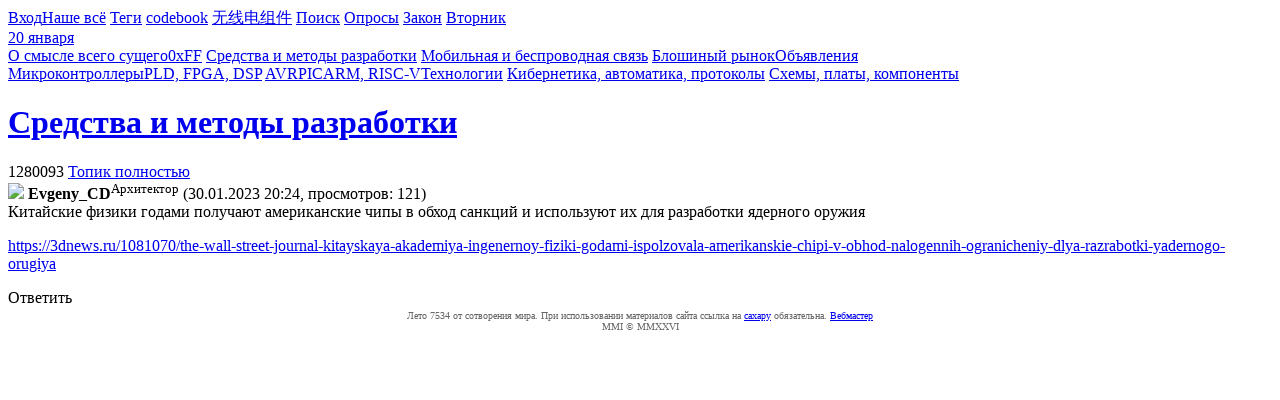

--- FILE ---
content_type: text/html; charset=UTF-8
request_url: https://caxapa.ru/1280093.html
body_size: 4061
content:

<!DOCTYPE html>
<html>
<head>
<meta http-equiv="Content-Type" content="text/html; charset=UTF-8">
<title>caxapa.ru :: Китайские физики годами получают американские чипы в обход санкций
и используют их для разработки ядерного оружия</title>
<meta name="viewport" content="width=device-width, initial-scale=1">
<meta name="yandex-verification" content="921539d59f27fca5" />
<meta name="mailru-domain" content='u48YRqObJwQ7HNVp' />
<meta name="google-site-verification" content="0oRGjgy_EdvcYVe0z7kBi1NzhptdLsjjJikpjLlUZBs">
<meta name="Description" content="caxapa.ru :: Китайские физики годами получают американские чипы в обход санкций
и используют их для разработки ядерного оружия" >
<meta name="Keywords" content="электроника схемотехника системотехника конструирование технологии комлектация">
<base href="/">
<link rel="alternate" type="application/rss+xml" href="/rss.xml" title="Сообщения конференции caxapa.ru">
<link rel="shortcut icon" href="/favicon.ico" type="image/x-icon">
<link rel='stylesheet' type='text/css' href='/css/generic.css?qt227bv'>
<link rel='stylesheet' type='text/css' href='/css/font-awesome.css'>
<link rel='stylesheet' type='text/css' href='/css/icons.css?qt1gk9r'>
<link rel='stylesheet' type='text/css' href='/css/head.css?qt227cf'>
<link rel='stylesheet' type='text/css' href='/css/index.css?qt22mn0'>
<link rel='stylesheet' type='text/css' href='/css/message.css?qt227cy'>
<link rel='stylesheet' type='text/css' href='/css/buttons.css?qt1gtz8'>
<script src='/js/js.cookie.js?qpn1srw'></script>
<script src='/js/jquery.min.js'></script>
<script src='/js/jquery.mark.min.js'></script>
<script src='/js/index.js?qt4jbli'></script>
<script src='/js/jquery.syntax.js?qrpc9kq'></script>
<script>
var timestamp=1768925135;
var uid=0;
var ex_tree=false;
var hilite=[];
var was={};
var filters=[];
var options=[];
</script>
<script src='/themes/themes.js?qt1gl0j'></script>
</head>

<body>

<!--
88888888888888888888888888888888888888888888888888888888888888888888888
88.._|      | `-.  | `.  -_-_ _-_  _-  _- -_ -  .'|   |.'|     |  _..88
88   `-.._  |    |`!  |`.  -_ -__ -_ _- _-_-  .'  |.;'   |   _.!-|   88
88      | `-!._  |  `;!  ;.  -  -  -  -   - ."   ;'   _!.i'|     |   88
88..__  |     |`-!._ | `.| |===============|."'| _!.;'|    |     |_..88
88   |``"..__ |    |`";.| i|_|. . . . . .|_|'| _!-|   |   _|..-|'    88
88   |      |``--..|_ | `;!| | . [508] . | |.'j   |_..!-'|     |     88
88   |      |    |   |`-,!_|_|. . . . . .|_||.!-;'  |    |     |     88
88___|______|____!.,.!,.!,!| | . . @ . . | |,!,.!.,.!..__|_____|_____88
88      |     |    |  |  | |_|. . . . . .|_|| |   |   |    |      |  88
88      |     |    |..!-;'i| | . . . . . | |`  -..|   |    |      |  88
88      |    _!.-j'  | _!,"|_|o~~ . . . .|_||!._|  `i-!.._ |      |  88
88     _!.-'|    | _."|  !;| | # . . . . | |`.| `-._|    |``-.._  |  88
88..-i'     |  _.''|  !-| !|_|. . . . . .|_|.|`-. | ``._ |     |``"..88
88   |      |.|    |.|  !| | | . . . . . | ||`. |`!   | `".    |     88
88   |  _.-'  |  .'  |.' |/|_|. . . . . .|_|! |`!  `,.|    |-._|     88
88  _!"'|     !.'|  .'| .'|[@]===========[@] \|  `. | `._  |   `-._  88
88-'    |   .'   |.|  |/| /                 \|`.  |`!    |.|      |`-88
88      |_.'|   .' | .' |/                   \  \ |  `.  | `._    |  88
88     .'   | .'   |/|  /                     \ |`!   |`.|    `.  |  88
88888888888888888888888888888888200188888888888888888888888888888888888
-->
<div class="topnav sans-serif">
<a class='icon user' href='https://caxapa.ru/login'>Вход</a><a href="/sitemap.html" class='icon bars'>Наше всё</a>
<a href="/tags/" class='icon tag'>Теги</a>
<a href="/codebook/" title="Каталог маркировок">codebook</a>
<a href="/parts/brands">无线电组件</a>
<a href="/search/" class="icon search">Поиск</a>
<a href="/vote/">Опросы</a>
<a href="/law">Закон</a>
<a class="top_date" href="/">Вторник<br>20 января
<!-- 19 day --></a>
</div>


<a class='icq icon letter' href='/user' title='Сообщения'></a>
<div class="tophead">
    <div class="rubber center">
        <div class="mid_top">
            <div class="nav left"><a rel='a_11' id='a_11' href='/zen.html' title='Ответы на главные вопросы жизни, вселенной и всего такого'>О смысле всего сущего</a><a rel='a_8' id='a_8' href='/off.html' title='Солнце ещё не взошло, а в стране дураков уже вовсю кипела работа'>0xFF</a>
<a rel='a_10' id='a_10' href='/dao.html' title='Машины не научатся думать до тех пор, пока не научатся думать люди'>Средства и методы разработки</a>
<a rel='a_2' id='a_2' href='/rfid.html' title='ГЛОНАСС, GSM/GPRS,  Bluetooth, ZigBee, GPS, RF, RFID и смарткарты'>Мобильная и беспроводная связь</a>
<a rel='a_12' id='a_12' href='/xchg.html' title='Раскопай своих подвалов и шкафов перетряси'>Блошиный рынок</a><a rel='a_15' id='a_15' href='/misc.html' title='Объявления'>Объявления</a></div>
            <a href='/' class="logo" title='caxapa'></a>
            <div class="nav right"><a rel='a_3' id='a_3' href='/mcu.html' title='Всё, что вы хотели узнать о микроконтроллерах, но стеснялись спросить'>Микроконтроллеры</a><a rel='a_13' id='a_13' href='/pld.html' title='ПЛИС FPGA CPLD VHDL verilog ЦОС DSP'>PLD, FPGA, DSP</a>
<a rel='a_14' id='a_14' href='/avr.html' title='Микроконтроллеры AVR'>AVR</a><a rel='a_9' id='a_9' href='/pic.html' title='Продукция Микрочип'>PIC</a><a rel='a_6' id='a_6' href='/arm.html' title='ARM Cortex RISC-V Stellaris Sitara'>ARM, RISC-V</a><a rel='a_17' id='a_17' href='/tech.html' title='Современные промышленные технологии'>Технологии</a>
<a rel='a_16' id='a_16' href='/cyber.html' title='АСУ, промавтоматика, умные дома с гигантскими боевыми человекоподобными роботами'>Кибернетика, автоматика, протоколы</a>
<a rel='a_5' id='a_5' href='/sch.html' title='Схемы, платы, компоненты'>Схемы, платы, компоненты</a></div>
        </div>
        <div class="center" id='mid_bot'>
        <h1><a href='/dao.html'>Средства и методы разработки</a></h1>        </div>
    </div>
</div>

<script> telemetry(); </script>


<div class='cbar top'><a class='label'>1280093</a>

<a href='1280093/?todo=full' class='rubber'>Топик полностью</a>

</div>



<script>var message={fint:'10'};</script>
<script src='/js/answer.js?qt1f1vv'></script>

<main style='flex-flow:row-reverse'>
<section>
<div class='msg-box'>

<img class='avatar' src='/user/images/851'>
<span class='caption'><span class="icon gold star shadow"></span><span class="icon gold star shadow"></span><span class="icon gold star shadow"></span><span class="icon gold star shadow"></span> <strong class='n' data-uid='851'>Evgeny_CD</strong><sup>Архитектор</sup> <span>(30.01.2023 20:24, просмотров: 121)</span><br></span>
<div class='message'><span class='subject'>Китайские физики годами получают американские чипы в обход санкций
и используют их для разработки ядерного оружия</span>&nbsp;<p><a href="https://3dnews.ru/1081070/the-wall-street-journal-kitayskaya-akademiya-ingenernoy-fiziki-godami-ispolzovala-amerikanskie-chipi-v-obhod-nalogennih-ogranicheniy-dlya-razrabotki-yadernogo-orugiya">https://3dnews.ru/1081070/the-wall-street-journal-kitayskaya-akademiya-ingenernoy-fiziki-godami-ispolzovala-amerikanskie-chipi-v-obhod-nalogennih-ogranicheniy-dlya-razrabotki-yadernogo-orugiya</a></p></div>

</div>
<!-- ========================= G O G O L ======================= -->

<script src='/js/fingerprint2.min.js'></script>
<script src='/js/jquery.gogol.min.js?qs6n0k7'></script>
<script>
$('head').append('<link rel="stylesheet" href="/css/gogol.css?qs6n296" />');
message= {id:'1280093', parent_id:'0', family:'1280093', fint:'10', notify:'0', noname:''};
max_size='16M';
</script>

<div class='buttons'><a class='button answer'>Ответить</a></div>

<div class='editor_placeholder'></div>


<!-- ========================= G O G O L ======================= -->
</section>
</main>

<footer>
<style type="text/css">
#footer {
    clear:both;
    display:flex;
    flex-flow:row wrap;
    align-items:flex-end;
    padding:.3em 2em 1.5em;
    color:#666;
    font-size:0.65rem;
}
#footer .rubber {flex-grow:1;}
</style>

<div id="footer">
<a class='rubber'></a>

<div style="text-align:center">


    <div class="cpylft">
         Лето 7534 от сотворения мира. При использовании материалов сайта ссылка на
         <a href="/">caxapу</a> обязательна. <a href="/admin.html">Вебмастер</a>
         <br>MMI&nbsp;©&nbsp;MMXXVI    </div>
</div>

<div class="rubber transparent">

<!--LiveInternet counter--><script type="text/javascript">

document.write("<a href='//www.liveinternet.ru/click' "+
    "target=_blank><img src='//counter.yadro.ru/hit?t45.1;r"+
    escape(document.referrer)+((typeof(screen)=="undefined")?"":
    ";s"+screen.width+"*"+screen.height+"*"+(screen.colorDepth?
    screen.colorDepth:screen.pixelDepth))+";u"+escape(document.URL)+
    ";h"+escape(document.title.substring(0,150))+";"+Math.random()+
    "' border='0' width='1' height='1' style='display:none'><\/a>")


</script><!--/LiveInternet-->

</div>

</div>
</footer>
</body>
</html>